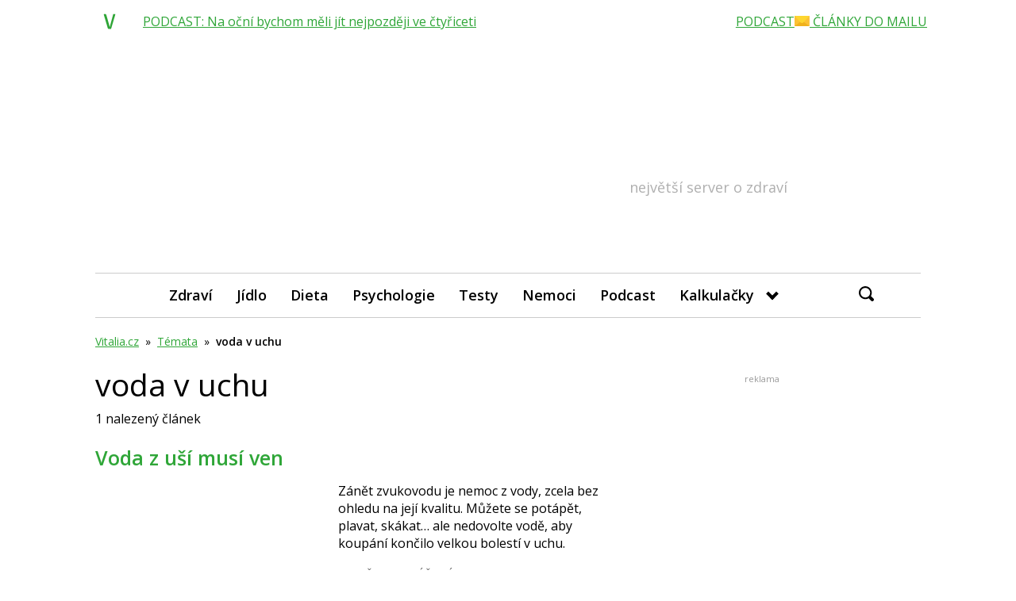

--- FILE ---
content_type: text/html; charset=utf-8
request_url: https://www.google.com/recaptcha/api2/aframe
body_size: 269
content:
<!DOCTYPE HTML><html><head><meta http-equiv="content-type" content="text/html; charset=UTF-8"></head><body><script nonce="MxKkHhnbR9LpuUTLZF69VQ">/** Anti-fraud and anti-abuse applications only. See google.com/recaptcha */ try{var clients={'sodar':'https://pagead2.googlesyndication.com/pagead/sodar?'};window.addEventListener("message",function(a){try{if(a.source===window.parent){var b=JSON.parse(a.data);var c=clients[b['id']];if(c){var d=document.createElement('img');d.src=c+b['params']+'&rc='+(localStorage.getItem("rc::a")?sessionStorage.getItem("rc::b"):"");window.document.body.appendChild(d);sessionStorage.setItem("rc::e",parseInt(sessionStorage.getItem("rc::e")||0)+1);localStorage.setItem("rc::h",'1768512656586');}}}catch(b){}});window.parent.postMessage("_grecaptcha_ready", "*");}catch(b){}</script></body></html>